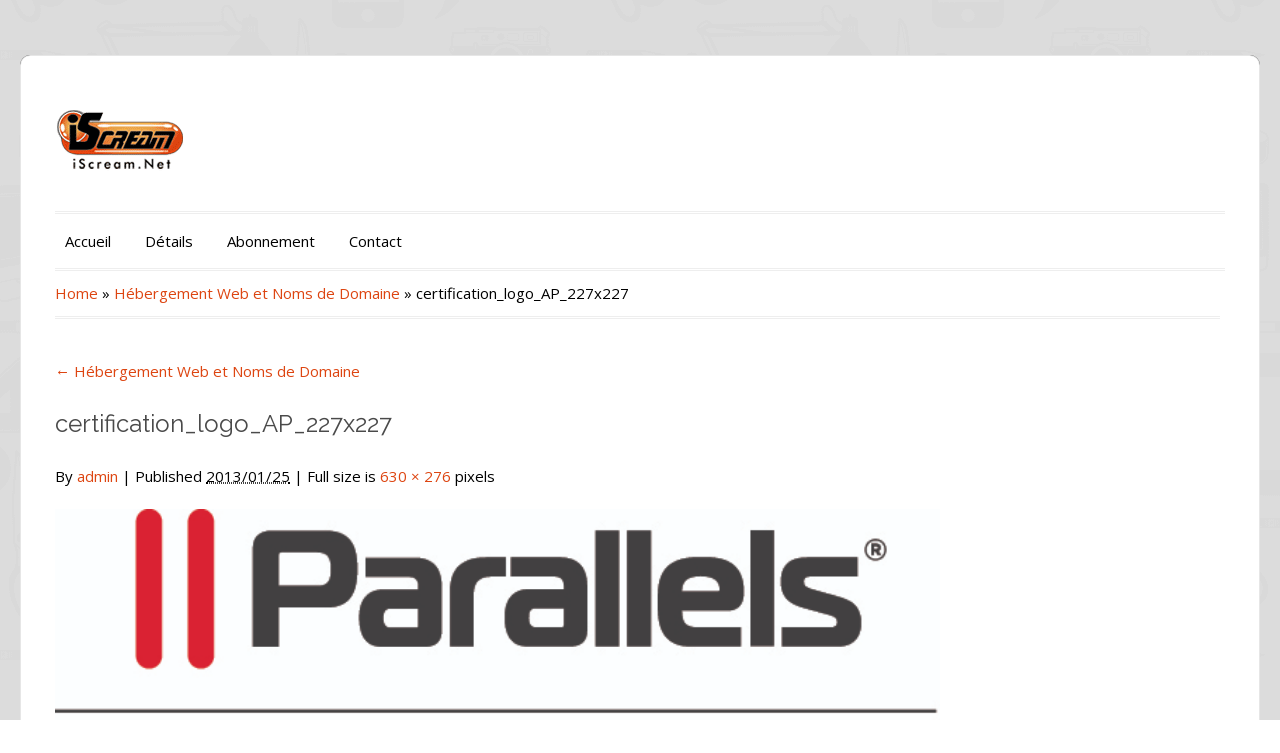

--- FILE ---
content_type: text/html; charset=UTF-8
request_url: https://www.iscream.net/hebergement-web-noms-de-domaine/certification_logo_ap_227x227/
body_size: 2930
content:
<!DOCTYPE HTML PUBLIC "-//W3C//DTD HTML 4.01//EN" "http://www.w3.org/TR/html4/strict.dtd">
<html lang="en-US">
    <head>
        <meta charset="UTF-8" />
        <link rel="profile" href="http://gmpg.org/xfn/11" />
        <meta name="viewport" content="width=device-width, initial-scale=1.0, maximum-scale=1.0, user-scalable=0" />
        <link rel="pingback" href="https://www.iscream.net/xmlrpc.php" />
        <title>certification_logo_AP_227x227 | iScream.Net</title>
<link rel="alternate" type="application/rss+xml" title="iScream.Net &raquo; Feed" href="https://www.iscream.net/feed/" />
<link rel="alternate" type="application/rss+xml" title="iScream.Net &raquo; Comments Feed" href="https://www.iscream.net/comments/feed/" />
		<script type="text/javascript">
			window._wpemojiSettings = {"baseUrl":"https:\/\/s.w.org\/images\/core\/emoji\/72x72\/","ext":".png","source":{"concatemoji":"https:\/\/www.iscream.net\/wp-includes\/js\/wp-emoji-release.min.js?ver=4.2.39"}};
			!function(e,n,t){var a;function o(e){var t=n.createElement("canvas"),a=t.getContext&&t.getContext("2d");return!(!a||!a.fillText)&&(a.textBaseline="top",a.font="600 32px Arial","flag"===e?(a.fillText(String.fromCharCode(55356,56812,55356,56807),0,0),3e3<t.toDataURL().length):(a.fillText(String.fromCharCode(55357,56835),0,0),0!==a.getImageData(16,16,1,1).data[0]))}function i(e){var t=n.createElement("script");t.src=e,t.type="text/javascript",n.getElementsByTagName("head")[0].appendChild(t)}t.supports={simple:o("simple"),flag:o("flag")},t.DOMReady=!1,t.readyCallback=function(){t.DOMReady=!0},t.supports.simple&&t.supports.flag||(a=function(){t.readyCallback()},n.addEventListener?(n.addEventListener("DOMContentLoaded",a,!1),e.addEventListener("load",a,!1)):(e.attachEvent("onload",a),n.attachEvent("onreadystatechange",function(){"complete"===n.readyState&&t.readyCallback()})),(a=t.source||{}).concatemoji?i(a.concatemoji):a.wpemoji&&a.twemoji&&(i(a.twemoji),i(a.wpemoji)))}(window,document,window._wpemojiSettings);
		</script>
		<style type="text/css">
img.wp-smiley,
img.emoji {
	display: inline !important;
	border: none !important;
	box-shadow: none !important;
	height: 1em !important;
	width: 1em !important;
	margin: 0 .07em !important;
	vertical-align: -0.1em !important;
	background: none !important;
	padding: 0 !important;
}
</style>
<link rel='stylesheet' id='inkthemes_reset_stylesheet-css'  href='https://www.iscream.net/wp-content/themes/colorway/css/reset.css?ver=4.2.39' type='text/css' media='all' />
<link rel='stylesheet' id='inkthemes_responsive_stylesheet-css'  href='https://www.iscream.net/wp-content/themes/colorway/css/960_24_col_responsive.css?ver=4.2.39' type='text/css' media='all' />
<link rel='stylesheet' id='inkthemes_stylesheet-css'  href='https://www.iscream.net/wp-content/themes/colorway/style.css?ver=4.2.39' type='text/css' media='all' />
<link rel='stylesheet' id='inkthemes_superfish-css'  href='https://www.iscream.net/wp-content/themes/colorway/css/superfish.css?ver=4.2.39' type='text/css' media='all' />
<link rel='stylesheet' id='inkthemes-media-css'  href='https://www.iscream.net/wp-content/themes/colorway/css/media.css?ver=4.2.39' type='text/css' media='all' />
<link rel='stylesheet' id='mg-style-css'  href='https://www.iscream.net/wp-content/plugins/formget-contact-form/css/mg_popup.css?ver=4.2.39' type='text/css' media='all' />
<script type='text/javascript' src='https://www.iscream.net/wp-includes/js/jquery/jquery.js?ver=1.11.2'></script><script>jQueryWP = jQuery;</script>
<script type='text/javascript' src='https://www.iscream.net/wp-includes/js/jquery/jquery-migrate.min.js?ver=1.2.1'></script>
<script type='text/javascript'>
/* <![CDATA[ */
var mg = {"ajaxurl":"https:\/\/www.iscream.net\/wp-admin\/admin-ajax.php","imgurl":"https:\/\/www.iscream.net\/wp-content\/plugins\/formget-contact-form\/image\/mailget.png","mg_nonce":"b810ee3330"};
/* ]]> */
</script>
<script type='text/javascript' src='https://www.iscream.net/wp-content/plugins/formget-contact-form/js/mg_front.js?ver=4.2.39'></script>
<script type='text/javascript' src='https://www.iscream.net/wp-content/themes/colorway/js/superfish.js?ver=4.2.39'></script>
<script type='text/javascript' src='https://www.iscream.net/wp-content/themes/colorway/js/jquery.tipsy.js?ver=4.2.39'></script>
<script type='text/javascript' src='https://www.iscream.net/wp-content/themes/colorway/js/menu/jquery.meanmenu.2.0.min.js?ver=4.2.39'></script>
<script type='text/javascript' src='https://www.iscream.net/wp-content/themes/colorway/js/menu/jquery.meanmenu.options.js?ver=4.2.39'></script>
<script type='text/javascript' src='https://www.iscream.net/wp-content/themes/colorway/js/custom.js?ver=4.2.39'></script>
<link rel="EditURI" type="application/rsd+xml" title="RSD" href="https://www.iscream.net/xmlrpc.php?rsd" />
<link rel="wlwmanifest" type="application/wlwmanifest+xml" href="https://www.iscream.net/wp-includes/wlwmanifest.xml" /> 
<meta name="generator" content="WordPress 4.2.39" />
<link rel='canonical' href='https://www.iscream.net/hebergement-web-noms-de-domaine/certification_logo_ap_227x227/' />
<link rel='shortlink' href='https://www.iscream.net/?p=179' />
    <link rel="stylesheet" type="text/css" media="all" href="https://www.iscream.net/wp-content/themes/colorway/css/green.css" />
    <style type="text/css" id="custom-background-css">
body.custom-background { background-image: url('https://www.iscream.net/wp-content/themes/colorway/images/body-bg.png'); background-repeat: repeat; background-position: top left; background-attachment: scroll; }
</style>
    </head>
    <body class="attachment page page-id-179 page-child parent-pageid-46 page-template-default custom-background" background="">
                                             <!--Start Container Div-->
        <div class="container_24 container">
            <!--Start Header Grid-->
            <div class="grid_24 header">
                <div class="logo">
                    <a href="https://www.iscream.net"><img src="https://www.iscream.net/wp-content/uploads/iscream_logo1.gif" alt="iScream.Net logo"/></a>
                </div>
                <!--Start MenuBar-->
                <div class="menu-bar">  
                    <div id="menu" class="menu-top-container"><ul id="menu-top" class="sf-menu"><li id="menu-item-206" class="menu-item menu-item-type-custom menu-item-object-custom menu-item-home menu-item-206"><a href="https://www.iscream.net/">Accueil</a></li>
<li id="menu-item-52" class="menu-item menu-item-type-post_type menu-item-object-page menu-item-52"><a href="https://www.iscream.net/hebergement-web-noms-de-domaine/">Détails</a></li>
<li id="menu-item-55" class="menu-item menu-item-type-post_type menu-item-object-page menu-item-55"><a href="https://www.iscream.net/commander/">Abonnement</a></li>
<li id="menu-item-146" class="menu-item menu-item-type-post_type menu-item-object-page menu-item-146"><a href="https://www.iscream.net/contact/">Contact</a></li>
</ul></div>                       
                    <div class="clearfix"></div>
                </div>
                <!--End MenuBar-->
            </div>
            <div class="clear"></div>
            <!--End Header Grid-->
<!--Start Content Grid-->
<div class="grid_24 content">
    <div class="content-wrap">
        <div class="fullwidth">
            <div class="content-info">
                <div id="crumbs"><a href="https://www.iscream.net">Home</a> &raquo; <a href="https://www.iscream.net/hebergement-web-noms-de-domaine/">Hébergement Web et Noms de Domaine</a> &raquo; <span class="current">certification_logo_AP_227x227</span></div>            </div>
            <div>
                                        <p><a href="https://www.iscream.net/hebergement-web-noms-de-domaine/" title="Return to Hébergement Web et Noms de Domaine" rel="gallery">
                                <span>&larr;</span> Hébergement Web et Noms de Domaine                            </a></p>
                        <h2>
                            certification_logo_AP_227x227                        </h2>
                        By <a class="url fn n" href="https://www.iscream.net/author/admin/" title="View all posts by admin">admin</a>                        <span>|</span>
                        Published <abbr title="10:37">2013/01/25</abbr> | Full size is <a href="https://www.iscream.net/wp-content/uploads/certification_logo_AP_227x227.jpg" title="Link to full-size image">630 &times; 276</a> pixels                                            </div>
                    <!-- .entry-meta -->
                                            <p><a href="https://www.iscream.net/hebergement-web-noms-de-domaine/certification_logo_ae_227x227/" title="certification_logo_AP_227x227" rel="attachment">
                                <img width="630" height="276" src="https://www.iscream.net/wp-content/uploads/certification_logo_AP_227x227.jpg" class="attachment-900x9999" alt="certification_logo_AP_227x227" />                            </a></p>
                                                <a href='https://www.iscream.net/hebergement-web-noms-de-domaine/certification_logo_ae_227x227/'>certification_logo_AE_227x227</a>                                                                                       
                                        <!-- You can start editing here. -->
<div id="commentsbox">
                    </div>
                        </div>
    </div>
</div>
<div class="clear"></div>
<!--End Content Grid-->
</div>
<!--End Container Div-->
<!--Start Footer container-->
<!--Start Footer container-->
<div class="container_24 footer-container">
    <div class="grid_24 footer">
            </div>
    <div class="clear"></div>
</div>
<!--End footer container-->
<!--Start footer navigation-->
<div class="container_24 footer-navi">
    <div class="grid_24">
        <div class="grid_10 alpha">
            <div class="navigation">
                <ul class="footer_des">
                    <li><a href="https://www.iscream.net">iScream.Net -
                            Hébergement Web fiable à peu de frais.  Hébergement de sites Web pour les néophytes comme pour les spécialistes Internet.  Hébergement Internet maintenant à votre portée!                        </a></li>
                </ul>                
            </div>
        </div>
        <div class="grid_14 omega">
            <div class="right-navi">
                                                                                                                                                                                                                <p><a href="http://www.inkthemes.com">Colorway Wordpress Theme</a> by InkThemes.com</p>
            </div> 
        </div>
    </div>
    <div class="clear"></div>
</div>
<!--End Footer navigation-->
<div class="footer_space"></div>
</body></html>

--- FILE ---
content_type: text/css
request_url: https://www.iscream.net/wp-content/themes/colorway/css/green.css
body_size: 876
content:
/*custom*/
.home_page_blog { display:none}

/*=========================================*/
/*=========Green Color Scheme Style========*/
/*=========================================*/
a {
    text-decoration:none;
    color:#DD4511;
}
a:hover {
    color:#DD4511;
}
/*=========================================*/
/*==========Start Home Page Style==========*/
/*=========================================*/
/*==========Menus Colors==========*/
#menu .ddsmoothmenu li li a.selected, #menu .ddsmoothmenu li li a:hover { /*CSS class that's dynamically added to the currently active menu items' LI A element*/
    color: #FFFFFF;
    background:#DD4511;
}
#menu li.current-menu-item a, #menu li.current-menu-parent a, #menu li.current_page_parent a, #menu li a.selected, #menu li a:hover,#menu li.current_page_item a  {
    color:#fff;
}
#menu .ddsmoothmenu li li {
    background: #DD4511;
}
/*==========Slider Colors==========*/
.slide .slide-content.entry {
    background:url(../images/purple.png);
    /*border-right: 4px solid #757575;*/
}
#slides .pagination li a {
    background-image:url(../images/pagination.png);
}
.slide .slide-content.entry h2 a {
    color:#3F3F3F;
}
.slide-content p {
	color: #2B2B2B;
	font-size: 15px;
	line-height: 24px;
}
/*==========Blockquote Colors==========*/
blockquote {
    background:url(../images/qoute.png) no-repeat;
}
blockquote a {
    color:#DD4511;
}
/*==========Footer Colors==========*/
.footer-container {
  background: rgb(168, 168, 168);
}
.footer-container h4 {
    background: url(../images/h4-border-bg.png) repeat-x;
    background-position:0% 100%;
    color:#a8d17a;
}
.footer-container p {
    color:#FFFFFF;
}
.footer-container .textwidget {
    color: #b7bfaf;
}
.footer-container ul {
    list-style-image:url(../images/disc-img.png);
}
.footer-container a {
    color:#b7bfaf;
}
.footer-navi .navigation ul li {
    background-position:100% 0%;
}
.footer-navi .navigation ul li a {
    color:#FFFFFF;
}
.footer-navi .navigation .right-navi p {
    color:#FFFFFF;
}
.footer-navi {
    background:#DD4511;
}
.footer #searchform label {
    color: #99C26C;
}
.footer #searchform {
    background:url(../images/search-bg.png) no-repeat;
    width: 180px;
}

/*=========================================*/
/*==========Start Home Page Style==========*/
/*=========================================*/

.folio-page-info ul.paging li.first a {
    color:#FFFFFF;
}
.folio-page-info ul.paging li:hover {
}
ul.paging a.active, ul.paging a:hover, ul.paging a.current {
    color:#ffffff !important;
    border:1px solid #546F9E;
    background:url(images/grad_px.gif) top repeat-x #DD4511;
}
@media only screen and (min-width: 768px) and (max-width: 960px) {
    .footer #searchform {
        border:1px solid #365e05 !important;
        -webkit-border-radius: 10px;
        -moz-border-radius: 10px;
        border-radius: 10px;
        background-color:#DD4511 !important;
    }
}
@media only screen and ( max-width: 768px ) {
    .it_mobile_menu li a:hover, .it_mobile_menu > li.current_page_item > a {
        color: #437507 !important;
    }
}